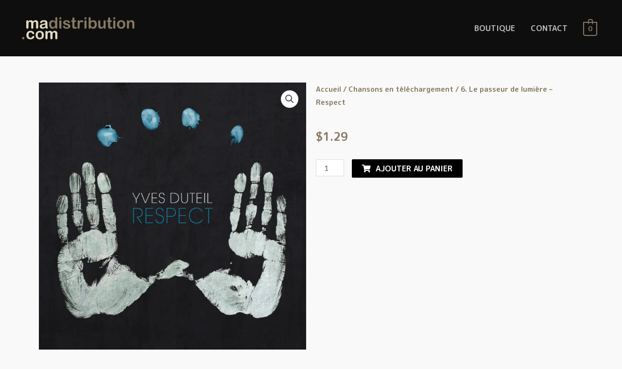

--- FILE ---
content_type: text/css; charset=utf-8
request_url: https://madistribution.com/wp-content/cache/min/1/wp-content/uploads/elementor/css/post-756.css?ver=1764024932
body_size: 118
content:
.elementor-756 .elementor-element.elementor-element-fba45ac:not(.elementor-motion-effects-element-type-background),.elementor-756 .elementor-element.elementor-element-fba45ac>.elementor-motion-effects-container>.elementor-motion-effects-layer{background-color:#000}.elementor-756 .elementor-element.elementor-element-fba45ac{transition:background 0.3s,border 0.3s,border-radius 0.3s,box-shadow 0.3s;padding:40px 40px 40px 40px}.elementor-756 .elementor-element.elementor-element-fba45ac>.elementor-background-overlay{transition:background 0.3s,border-radius 0.3s,opacity 0.3s}.elementor-756 .elementor-element.elementor-element-8aea22b .hfe-copyright-wrapper a,.elementor-756 .elementor-element.elementor-element-8aea22b .hfe-copyright-wrapper{color:#FFF}.elementor-756 .elementor-element.elementor-element-8aea22b .hfe-copyright-wrapper,.elementor-756 .elementor-element.elementor-element-8aea22b .hfe-copyright-wrapper a{font-family:"Montserrat",Sans-serif;font-size:11px;font-weight:400}.elementor-756 .elementor-element.elementor-element-8aea22b>.elementor-widget-container{margin:0 0 -7px 0;padding:0 0 0 0}.elementor-756 .elementor-element.elementor-element-5051da6 .hfe-copyright-wrapper{text-align:right}.elementor-756 .elementor-element.elementor-element-5051da6 .hfe-copyright-wrapper a,.elementor-756 .elementor-element.elementor-element-5051da6 .hfe-copyright-wrapper{color:#FFF}.elementor-756 .elementor-element.elementor-element-5051da6 .hfe-copyright-wrapper,.elementor-756 .elementor-element.elementor-element-5051da6 .hfe-copyright-wrapper a{font-family:"Montserrat",Sans-serif;font-size:12px;font-weight:400}.elementor-756 .elementor-element.elementor-element-5051da6>.elementor-widget-container{margin:0 0 -7px 0;padding:0 0 0 0}@media(max-width:767px){.elementor-756 .elementor-element.elementor-element-8aea22b .hfe-copyright-wrapper{text-align:center}.elementor-756 .elementor-element.elementor-element-5051da6 .hfe-copyright-wrapper{text-align:center}}

--- FILE ---
content_type: text/css; charset=utf-8
request_url: https://madistribution.com/wp-content/cache/min/1/wp-content/uploads/elementor/css/post-11477.css?ver=1764024932
body_size: 1457
content:
.elementor-11477 .elementor-element.elementor-element-2c0bf45{--spacer-size:100px}.elementor-11477 .elementor-element.elementor-element-0692acd>.elementor-container{max-width:1200px}.elementor-11477 .elementor-element.elementor-element-0692acd{padding:56px 0 0 0}.elementor-11477 .elementor-element.elementor-element-dad6534>.elementor-element-populated>.elementor-widget-wrap{padding:0 30px 0 15px}.elementor-11477 .elementor-element.elementor-element-b18521f .jet-single-images__wrap div.images{width:100%!important}.elementor-11477 .elementor-element.elementor-element-b18521f .jet-single-images__wrap .woocommerce-product-gallery>.flex-viewport{margin:0 0 0 0}.elementor-11477 .elementor-element.elementor-element-b18521f .jet-single-images__wrap .woocommerce-product-gallery__trigger+.woocommerce-product-gallery__wrapper{margin:0 0 0 0}.elementor-11477 .elementor-element.elementor-element-b18521f .jet-single-images__wrap .flex-control-thumbs{justify-content:flex-start}.elementor-11477 .elementor-element.elementor-element-b18521f .jet-single-images__wrap .flex-control-thumbs li{width:16.66666666%;flex:0 0 16.66666666%;padding:6px 6px 0 6px;margin:0!important}.elementor-11477 .elementor-element.elementor-element-6ebdd6a>.elementor-column-wrap>.elementor-widget-wrap>.elementor-widget:not(.elementor-widget__width-auto):not(.elementor-widget__width-initial):not(:last-child):not(.elementor-absolute){margin-bottom:0}.elementor-11477 .elementor-element.elementor-element-6ebdd6a>.elementor-element-populated>.elementor-widget-wrap{padding:0 15px 0 15px}.elementor-11477 .elementor-element.elementor-element-99f39fb{--spacer-size:32px}.elementor-11477 .elementor-element.elementor-element-7be5985 .jet-woo-builder .product_title{color:var(--e-global-color-accent);font-size:26px;text-align:left}.elementor-11477 .elementor-element.elementor-element-7be5985>.elementor-widget-container{padding:6px 0 0 0}.elementor-11477 .elementor-element.elementor-element-98cfb57{--spacer-size:10px}.elementor-11477 .elementor-element.elementor-element-96d5bc7 .elementor-jet-single-rating .woocommerce-product-rating{flex-direction:row;justify-content:flex-start}.elementor-11477 .elementor-element.elementor-element-96d5bc7 .elementor-jet-single-rating .product-star-rating .product-rating__icon{color:#f2c94c;font-size:16px}.elementor-11477 .elementor-element.elementor-element-96d5bc7 .elementor-jet-single-rating .product-star-rating .product-rating__icon.active{color:#f2c94c}.elementor-11477 .elementor-element.elementor-element-96d5bc7 .elementor-jet-single-rating .product-star-rating .product-rating__icon+.product-rating__icon{margin-left:2px}.elementor-11477 .elementor-element.elementor-element-96d5bc7 .elementor-jet-single-rating .product-star-rating{margin:0 2px 0 0}.elementor-11477 .elementor-element.elementor-element-96d5bc7 .elementor-jet-single-rating .woocommerce-review-link{font-family:"Muli",Sans-serif;font-size:14px;font-weight:400;text-decoration:none;line-height:25px;color:#9c5d90;margin:0 0 0 0}.elementor-11477 .elementor-element.elementor-element-96d5bc7 .elementor-jet-single-rating .woocommerce-review-link:hover{color:#3c4b71;text-decoration:underline}.elementor-11477 .elementor-element.elementor-element-96d5bc7>.elementor-widget-container{margin:0 0 0 0;padding:0 0 0 0}.elementor-11477 .elementor-element.elementor-element-21f1729{--spacer-size:12px}.elementor-11477 .elementor-element.elementor-element-c1c7a9c .jet-woo-builder .product_meta .sku_wrapper{color:var(--e-global-color-secondary);font-family:"Lato",Sans-serif;font-size:14px;font-weight:400;line-height:21px;text-align:left}.elementor-11477 .elementor-element.elementor-element-c1c7a9c .jet-woo-builder .product_meta .sku_wrapper .sku{color:var(--e-global-color-primary);font-family:"Muli",Sans-serif;font-size:14px;font-weight:400}.elementor-11477 .elementor-element.elementor-element-c1c7a9c .jet-woo-builder .product_meta .posted_in{color:var(--e-global-color-accent);font-family:"Muli",Sans-serif;font-size:14px;font-weight:400;line-height:21px;text-align:left}.elementor-11477 .elementor-element.elementor-element-c1c7a9c .jet-woo-builder .product_meta .posted_in a{font-family:"Muli",Sans-serif;font-size:14px;font-weight:400;text-decoration:none;line-height:21px;color:var(--e-global-color-accent)}.elementor-11477 .elementor-element.elementor-element-c1c7a9c .jet-woo-builder .product_meta .posted_in a:hover{color:var(--e-global-color-primary);text-decoration:underline}.elementor-11477 .elementor-element.elementor-element-c1c7a9c .jet-woo-builder .product_meta .tagged_as{color:var(--e-global-color-accent);font-family:"Muli",Sans-serif;font-size:14px;font-weight:400;text-decoration:none;line-height:21px;text-align:left}.elementor-11477 .elementor-element.elementor-element-c1c7a9c .jet-woo-builder .product_meta .tagged_as a{font-family:"Muli",Sans-serif;font-size:14px;font-weight:400;text-decoration:none;line-height:21px;color:var(--e-global-color-accent)}.elementor-11477 .elementor-element.elementor-element-c1c7a9c .jet-woo-builder .product_meta .tagged_as a:hover{color:var(--e-global-color-primary);text-decoration:underline}.elementor-11477 .elementor-element.elementor-element-c1c7a9c>.elementor-widget-container{border-radius:0 0 0 0}.elementor-11477 .elementor-element.elementor-element-09d91ba{--spacer-size:8px}.elementor-11477 .elementor-element.elementor-element-df18168{--spacer-size:10px}.elementor-11477 .elementor-element.elementor-element-1afed7d .jet-woo-builder.elementor-jet-single-price .price{font-family:"Muli",Sans-serif;font-size:29px;font-weight:600;line-height:30px;color:var(--e-global-color-accent);text-align:left}.elementor-11477 .elementor-element.elementor-element-1afed7d .jet-woo-builder.elementor-jet-single-price .price del{display:inline-block;text-decoration:line-through;font-weight:400}.elementor-11477 .elementor-element.elementor-element-1afed7d .jet-woo-builder.elementor-jet-single-price .price ins{display:inline-block;text-decoration:none;font-weight:400}.elementor-11477 .elementor-element.elementor-element-1afed7d .jet-woo-builder.elementor-jet-single-price .price del+ins{margin-left:0}.elementor-11477 .elementor-element.elementor-element-1afed7d .jet-woo-builder.elementor-jet-single-price .price .woocommerce-Price-currencySymbol{vertical-align:baseline}.elementor-11477 .elementor-element.elementor-element-ec1f466{--spacer-size:23px}.elementor-11477 .elementor-element.elementor-element-5b65636 .jet-woo-builder .woocommerce-product-details__short-description{color:var(--e-global-color-accent);font-family:"Lato",Sans-serif;font-weight:500;text-align:left}.elementor-11477 .elementor-element.elementor-element-5b65636>.elementor-widget-container{padding:13px 0 3px 0;background-color:#F9F9F9}.elementor-11477 .elementor-element.elementor-element-59cf218 form.cart{text-align:center}.elementor-11477 .elementor-element.elementor-element-59cf218 .jet-woo-builder .single_add_to_cart_button.button{font-family:"Montserrat",Sans-serif;font-size:16px;font-weight:600;line-height:20px;color:#fff;background-color:#000;border-radius:0 0 0 0;padding:12px 62px 13px 62px;display:block}.elementor-11477 .elementor-element.elementor-element-59cf218 .jet-woo-builder .single_add_to_cart_button.button:hover{color:#FFF;background-color:var(--e-global-color-accent)}.elementor-11477 .elementor-element.elementor-element-59cf218 .elementor-jet-single-add-to-cart .cart .quantity{display:block;width:100px}.elementor-11477 .elementor-element.elementor-element-59cf218 .jet-woo-builder .qty{background-color:#FFF;border-radius:0 0 0 0;box-shadow:0 0 10px 0 rgba(0,0,0,0);padding:10px 0 10px 10px}.elementor-11477 .elementor-element.elementor-element-59cf218 .jet-woo-builder .qty:focus{background-color:#fff}.elementor-11477 .elementor-element.elementor-element-59cf218 .elementor-jet-single-add-to-cart .woocommerce-variation-description{color:var(--e-global-color-accent);text-align:left}.elementor-11477 .elementor-element.elementor-element-59cf218 .elementor-jet-single-add-to-cart .woocommerce-variation-price .price,.elementor-11477 .elementor-element.elementor-element-59cf218 .elementor-jet-single-add-to-cart .woocommerce-grouped-product-list-item__price{font-family:"Muli",Sans-serif;font-size:20px;font-weight:600;line-height:24px}.elementor-11477 .elementor-element.elementor-element-59cf218 .elementor-jet-single-add-to-cart .woocommerce-variation-price .price{color:var(--e-global-color-accent);text-align:left}.elementor-11477 .elementor-element.elementor-element-59cf218 .elementor-jet-single-add-to-cart .woocommerce-grouped-product-list-item__price{color:var(--e-global-color-accent);text-align:left}.elementor-11477 .elementor-element.elementor-element-59cf218 .elementor-jet-single-add-to-cart .woocommerce-variation-price .price del{text-decoration:line-through;font-weight:400}.elementor-11477 .elementor-element.elementor-element-59cf218 .elementor-jet-single-add-to-cart .woocommerce-grouped-product-list-item__price del{text-decoration:line-through;font-weight:400}.elementor-11477 .elementor-element.elementor-element-59cf218 .elementor-jet-single-add-to-cart .woocommerce-variation-price .price ins{text-decoration:none;font-weight:400}.elementor-11477 .elementor-element.elementor-element-59cf218 .elementor-jet-single-add-to-cart .woocommerce-grouped-product-list-item__price ins{text-decoration:none;font-weight:400}.elementor-11477 .elementor-element.elementor-element-59cf218 .elementor-jet-single-add-to-cart .woocommerce-Price-currencySymbol{vertical-align:baseline}.elementor-11477 .elementor-element.elementor-element-59cf218 .elementor-jet-single-add-to-cart .stock{text-align:left}.elementor-11477 .elementor-element.elementor-element-59cf218 .elementor-jet-single-add-to-cart .reset_variations{color:var(--e-global-color-primary)}.elementor-11477 .elementor-element.elementor-element-59cf218 .elementor-jet-single-add-to-cart .variations select{font-family:"Muli",Sans-serif;font-size:12px;font-weight:400;text-transform:capitalize;color:var(--e-global-color-accent);background-color:#f7f7fb;border-style:solid;border-width:1px 1px 1px 1px;border-color:#e9e9f2;border-radius:3px 3px 3px 3px;padding:8px 10px 8px 16px}.elementor-11477 .elementor-element.elementor-element-59cf218 .elementor-jet-single-add-to-cart .variations{max-width:370px}.elementor-11477 .elementor-element.elementor-element-59cf218 .elementor-jet-single-add-to-cart .variations select:focus{background-color:#fff}.elementor-11477 .elementor-element.elementor-element-59cf218 .elementor-jet-single-add-to-cart .variations .label label{font-family:"Muli",Sans-serif;font-size:14px;font-weight:600;text-transform:capitalize;line-height:21px;color:var(--e-global-color-accent)}.elementor-11477 .elementor-element.elementor-element-59cf218>.elementor-widget-container{margin:0 0 0 0;padding:0 0 0 0}.elementor-11477 .elementor-element.elementor-element-5440c0c{--spacer-size:10px}.elementor-11477 .elementor-element.elementor-element-1eb0b09 .jet-woo-builder>.jet-single-tabs__wrap ul.wc-tabs{flex-direction:column;justify-content:flex-start;align-items:flex-start;padding:0 0 0 0;border-style:solid;border-width:0 0 0 0}.elementor-11477 .elementor-element.elementor-element-1eb0b09 .jet-woo-builder>.jet-single-tabs__wrap .tabs>li>a{font-family:"Muli",Sans-serif;font-size:14px;font-weight:600;line-height:21px;padding:7px 18px 7px 18px;color:var(--e-global-color-accent)}.elementor-11477 .elementor-element.elementor-element-1eb0b09 .elementor-jet-single-tabs.jet-woo-builder>.jet-single-tabs__wrap .woocommerce-tabs .tabs>li{text-align:left;margin:0 0 0 0;border-style:solid!important;border-width:1px 1px 1px 1px!important;border-color:var(--e-global-color-astglobalcolor4);background-color:var(--e-global-color-astglobalcolor4)}.elementor-11477 .elementor-element.elementor-element-1eb0b09 .elementor-jet-single-tabs.jet-woo-builder>.jet-single-tabs__wrap .woocommerce-tabs .tabs>li:hover a{color:var(--e-global-color-accent);text-decoration:none}.elementor-11477 .elementor-element.elementor-element-1eb0b09 .elementor-jet-single-tabs.jet-woo-builder>.jet-single-tabs__wrap .woocommerce-tabs .tabs>li:hover{background-color:var(--e-global-color-astglobalcolor4)}.elementor-11477 .elementor-element.elementor-element-1eb0b09 .elementor-jet-single-tabs.jet-woo-builder>.jet-single-tabs__wrap .woocommerce-tabs .tabs>li.active a{color:#3a3a3a;text-decoration:none}.elementor-11477 .elementor-element.elementor-element-1eb0b09 .elementor-jet-single-tabs.jet-woo-builder>.jet-single-tabs__wrap .woocommerce-tabs .tabs>li.active{background-color:var(--e-global-color-astglobalcolor4)}.elementor-11477 .elementor-element.elementor-element-1eb0b09 .jet-woo-builder>.jet-single-tabs__wrap .wc-tab{padding:25px 30px 12px 30px;border-style:solid;border-width:1px 1px 1px 1px;border-color:#e9e9f2}.elementor-11477 .elementor-element.elementor-element-182ce3f{--spacer-size:100px}@media(max-width:1024px){.elementor-11477 .elementor-element.elementor-element-dad6534>.elementor-element-populated>.elementor-widget-wrap{padding:0 15px 0 15px}.elementor-11477 .elementor-element.elementor-element-6ebdd6a>.elementor-element-populated>.elementor-widget-wrap{padding:0 15px 0 15px}}

--- FILE ---
content_type: text/css; charset=utf-8
request_url: https://madistribution.com/wp-content/cache/min/1/wp-content/uploads/elementor/css/post-10888.css?ver=1764024932
body_size: 8
content:
.elementor-10888 .elementor-element.elementor-element-72a697d{--spacer-size:140px}.elementor-10888 .elementor-element.elementor-element-55fda4b .woocommerce-breadcrumb{color:var(--e-global-color-accent)}.elementor-10888 .elementor-element.elementor-element-55fda4b .woocommerce-breadcrumb>a{color:var(--e-global-color-accent)}.elementor-10888 .elementor-element.elementor-element-3038800{text-align:left}.elementor-10888 .elementor-element.elementor-element-01bcd43{text-align:left}.woocommerce .elementor-10888 .elementor-element.elementor-element-01bcd43 .price{color:var(--e-global-color-accent)}.woocommerce .elementor-10888 .elementor-element.elementor-element-01bcd43 .price ins{color:#D50000}body:not(.rtl) .elementor-10888 .elementor-element.elementor-element-01bcd43:not(.elementor-product-price-block-yes) del{margin-right:10px}body.rtl .elementor-10888 .elementor-element.elementor-element-01bcd43:not(.elementor-product-price-block-yes) del{margin-left:10px}.elementor-10888 .elementor-element.elementor-element-01bcd43.elementor-product-price-block-yes del{margin-bottom:10px}.elementor-10888 .elementor-element.elementor-element-c5ef546 .elementor-button .elementor-align-icon-right{margin-left:10px}.elementor-10888 .elementor-element.elementor-element-c5ef546 .elementor-button .elementor-align-icon-left{margin-right:10px}.elementor-10888 .elementor-element.elementor-element-ecbcd8a{--spacer-size:25px}

--- FILE ---
content_type: text/css; charset=utf-8
request_url: https://madistribution.com/wp-content/cache/min/1/wp-content/plugins/wp-file-download-cloud-addon/app/site/assets/css/frontend.css?ver=1764024932
body_size: 216
content:
[class^=wpfd-svg-icon]{display:inline-block;width:14px;height:14px;vertical-align:sub;background-size:100% 100%;background-color:transparent;background-repeat:no-repeat;background-position:center center;margin-left:5px;margin-top:2px}.wpfd-svg-icon-add-to-cart{-webkit-background-image:url(../../../../../../../../../../plugins/wp-file-download-cloud-addon/app/site/assets/img/icon-add-to-cart.svg);-o-background-image:url(../../../../../../../../../../plugins/wp-file-download-cloud-addon/app/site/assets/img/icon-add-to-cart.svg);-moz-background-image:url(../../../../../../../../../../plugins/wp-file-download-cloud-addon/app/site/assets/img/icon-add-to-cart.svg);background-image:url(../../../../../../../../../../plugins/wp-file-download-cloud-addon/app/site/assets/img/icon-add-to-cart.svg)}.wpfd_downloadlink.added+.added_to_cart::after{content:"";display:inline-block;width:14px;height:14px;vertical-align:sub;background-size:100% 100%;background-color:transparent;background-repeat:no-repeat;background-position:center center;margin-left:10px;margin-top:0;-webkit-background-image:url(../../../../../../../../../../plugins/wp-file-download-cloud-addon/app/site/assets/img/icon-add-to-cart.svg);-o-background-image:url(../../../../../../../../../../plugins/wp-file-download-cloud-addon/app/site/assets/img/icon-add-to-cart.svg);-moz-background-image:url(../../../../../../../../../../plugins/wp-file-download-cloud-addon/app/site/assets/img/icon-add-to-cart.svg);background-image:url(../../../../../../../../../../plugins/wp-file-download-cloud-addon/app/site/assets/img/icon-add-to-cart.svg)}.wpfd_single_footer{margin-top:5px}.wpfd_single_footer .wpfd_single_add_to_cart{min-width:120px;display:inline-block;border-radius:20px;background:#34a3f2;text-align:center;padding:3px 15px;font-size:.8em}.wpfd_single_footer a.added_to_cart{min-width:120px;display:inline-block;border-radius:20px;background:#ff8726;text-align:center;padding:3px 15px;font-size:.8em}.wpfd_single_footer a.added_to_cart::after{vertical-align:middle!important;margin-left:5px!important}.wpfd_single_footer a.wpfd_single_view_product{min-width:120px;display:inline-block;border-radius:20px;background:#e5edf3;text-align:center;padding:3px 15px;font-size:.8em;color:#444!important}#wpfd-results .added_to_cart{background:orange;color:#fff;display:inline-block;font-size:0!important;vertical-align:top}#wpfd-results .added_to_cart::after{margin:0!important;vertical-align:middle}